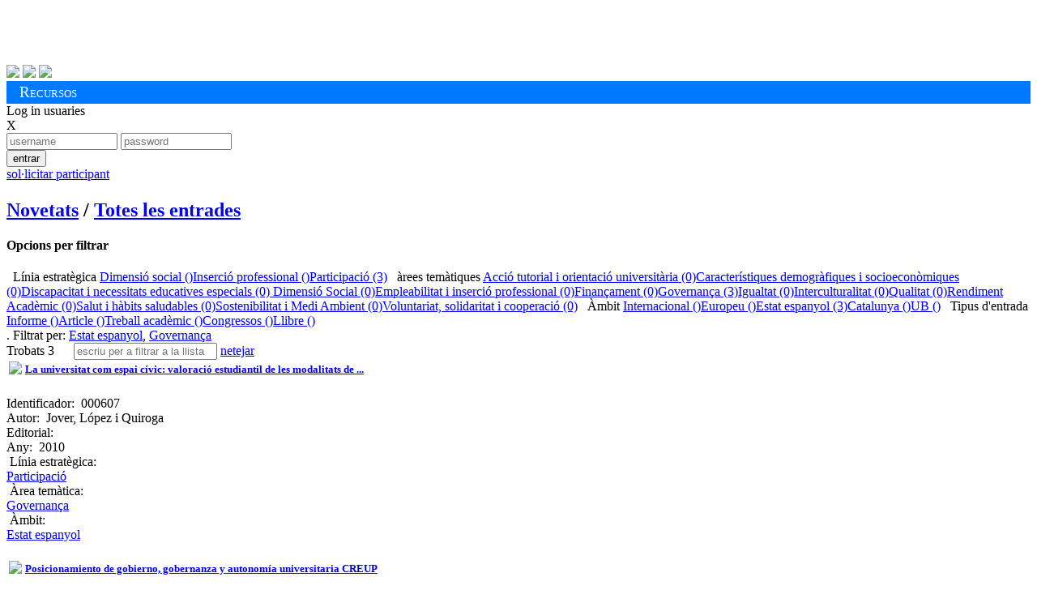

--- FILE ---
content_type: text/html; charset=utf-8
request_url: https://alumnatub.gapei.ub.edu/DMBI/llista.html?ordena=DMBI_4&lang=CAT&rstrcc=DMBI_8:-9:GOVERN-11:3%7C3
body_size: 27052
content:
<!DOCTYPE HTML>
<html>
<head>
<title>Publicacions de l'Observatori de l'Estudiant UB </title>
<meta charset="utf-8">
<meta content="width=device-width, initial-scale=1.0" name="viewport">
<meta name="author" content="Observatori Estudiant UB, plataforma desenvolupada per GAPEI UB">
<meta name="description" content="">
<meta name="keywords" content="">
<!-- ja venen donats pel cms anterior -->
<link href="https://alumnatub.gapei.ub.edu/www-app/css/publicacions_est_files/screen.css" type="text/css" rel="stylesheet" media="screen">
<link href="https://alumnatub.gapei.ub.edu/www-app/css/publicacions_est_files/observatori.css" rel="stylesheet" type="text/css" media="screen">
<!-- -->
<link rel="stylesheet" type="text/css" media="screen"  href="https://alumnatub.gapei.ub.edu/www-app/css/bootstrap_obub.css" >
<!--<link rel="stylesheet" type="text/css" media="screen"  href="https://alumnatub.gapei.ub.edu/www-app/css/generics/basic.css" >-->
<link rel="stylesheet" type="text/css" media="screen"  href="https://alumnatub.gapei.ub.edu/www-app/css/generics/bootstrap-glyphicons.css" >
<link rel="stylesheet" type="text/css" media="screen"  href="https://alumnatub.gapei.ub.edu/www-app/css/generics/fontello.css" > <!--icones fontello.com-->
<link rel="stylesheet" type="text/css" media="screen"  href="https://alumnatub.gapei.ub.edu/www-app/js/generics/select2/select2.css" >
<!-- <link rel="stylesheet" type="text/css" media="screen"  href="https://alumnatub.gapei.ub.edu/www-app/css/glyphicon.css" > -->
<link rel="stylesheet" type="text/css" media="screen"  href="https://alumnatub.gapei.ub.edu/www-app/css/alumnatub.css" >
<!-- OB ub -->
<link href="https://alumnatub.gapei.ub.edu/www-app/css/publicacions_est_files/print.css" type="text/css" rel="stylesheet" media="print">
<link href="https://alumnatub.gapei.ub.edu/www-app/css/publicacions_est_files/ie.css" type="text/css" rel="stylesheet">
<link href="https://alumnatub.gapei.ub.edu/www-app/css/publicacions_est_files/css.css" rel="stylesheet" type="text/css" media="screen">
</head>
<body>
<!--- OB ub -->
<div id="obub" class="container">
<!-- header -->
<div id="header">
<h1>
<a href="http://www.ub.edu/" target="_blank"><img alt="" src="https://alumnatub.gapei.ub.edu/www-app/css/publicacions_est_files/logo_ub.png" style="width: 250px"></a>
<a href="https://www.ub.edu/portal/web/observatori-estudiants/"><img alt="" src="https://alumnatub.gapei.ub.edu/www-app/css/publicacions_est_files/logo_bw.png"></a>
</h1>
<div id="social">
<a href="https://twitter.com/#%21/UB_endirecte" target="_blank"><img src="https://alumnatub.gapei.ub.edu/www-app/css/publicacions_est_files/twitter_btn_color.png"></a>
<a href="http://www.facebook.com/UniversitatdeBarcelona" target="_blank"><img src="https://alumnatub.gapei.ub.edu/www-app/css/publicacions_est_files/facebook_btn_color.png"></a>
<a href="http://www.youtube.com/ub" target="_blank"><img src="https://alumnatub.gapei.ub.edu/www-app/css/publicacions_est_files/youtube_btn_color.png"></a>
</div>
</div> <!-- /#header -->
<div style="background-color: #007bff; padding: 0.2rem 1rem;">
<span style="font-variant: small-caps; font-size: 1.2rem; color: #fff">Recursos</span>
</div>
<!--
<div id="navegacion">
<ul id="menu_principal">
<li class="menu_102"><a href="http://observatoriestudiant.alumnatub.cat/observatori" title="Observatori"><span>Observatori</span></a></li> <li class="menu_138"><a href="http://observatoriestudiant.alumnatub.cat/estudiants" title="Estudiants"><span>Estudiants</span></a></li> <li class="menu_89"><a href="http://observatoriestudiant.alumnatub.cat/participacio" title="Participació"><span>Participació</span></a></li> <li class="menu_90"><a href="http://observatoriestudiant.alumnatub.cat/dimensio_social" title="Dimensió social"><span>Dimensió social</span></a></li> <li class="menu_92"><a href="http://observatoriestudiant.alumnatub.cat/inserciosl" title="Inserció sociolaboral"><span>Inserció sociolaboral</span></a></li> <li class="menu_93 lia active"><a href="http://observatoriestudiant.alumnatub.cat/recursos_estudiants" title="Recursos" class="a"><span>Recursos</span></a></li> <li class="menu_192"><a href="http://observatoriestudiant.alumnatub.cat/forman_part" title="Forma'n part!"><span>Forma'n part!</span></a></li> <li class="menu_70 ultima"><a href="http://observatoriestudiant.alumnatub.cat/contacte" title="Contacte"><span>Contacte</span></a></li>
</ul>
</div>
<div class="m-verde" id="subnav">
<ul id="menu_secundario">
<ul> <li class="menu_95"><a href="http://observatoriestudiant.alumnatub.cat/recursos_estudiants/enllacos" title="EnllaÃ§os"><span>Enllaços</span></a></li>
<li class="menu_127"><a href="http://observatoriestudiant.alumnatub.cat/recursos_estudiants/convocatries" title="ConvocatÃ²ries"><span>Convocatòries</span></a></li>
<li class="menu_128"><a href="http://observatoriestudiant.alumnatub.cat/recursos_estudiants/serveis" title="Serveis"><span>Serveis</span></a></li>
<li class="menu_129 lia active"><a href="http://observatoriestudiant.alumnatub.cat/recursos_estudiants/publicacions_est" title="Publicacions" class="a"><span>Biblioteca</span></a></li>
<li class="menu_177"><a href="http://observatoriestudiant.alumnatub.cat/recursos_estudiants/informes" title="Informes"><span>Informes</span></a></li>
<li class="menu_179 ultima"><a href="http://observatoriestudiant.alumnatub.cat/recursos_estudiants/jornades" title="Jornades"><span>Jornades</span></a></li> </ul>
</ul>
</div>
-->
<!--- fi OB ub -->
<div id='capsalzone'>
<div><!-- Missatges --></div>
<!---------------->
<div id='area-login' class="">
<!-- no connectat -->
<a id='obre-capa-login'>Log in usuaries</a><br>
<div style='' id='capa-login'>
<span class='pull-right' id='tanca-capa-login'>X</span>
<form action="https://alumnatub.gapei.ub.edu/cgi-bin/connect.cgi" enctype="multipart/form-data" id="Login" method="post"><input type="hidden" id="referer" name="referer" value="" ><input type="hidden" id="user" name="user" value="03sz7JrMQtFJE" ><input type="hidden" id="lang" name="lang" value="CAT" ><input type="hidden" id="ENTORN" name="ENTORN" value="DMBI" ><input type="hidden" id="Dimensio" name="Dimensio" value="EXTERNA" >
<input type="text"name="UsEntr" size="15" id="UsEntr" placeholder="username" class="fotx" value="" maxlength="15" />
<input type="password" name="Contr" size="15" placeholder="password" class="fotx" value="" maxlength="15" />
<div class='pull-right'>
<button class="btn btn-xs saveloc" value="S" title="" id="Entr" id_accio="NOPERMIS">entrar</button>
</div>
</form>
<a class="btn-dome" href="https://alumnatub.gapei.ub.edu/DMUS/add.html?lang=CAT&rstrcc=DMBI_11:3|3-9:GOVERN-8:&ordena=DMBI_4&plantilla=ext_DMUS_add" id="NOUUSU" title=""><span class='glyphicon glyphicon-plus'></span> sol·licitar participant</a></p>
</div>
</div>
<!---------------->
</div><!-- fi capsalzone-obub -->
<div id='missatges-txec'>
<!--Missatges-->
</div>
<!-- FIN CAP0 -->
<!-- modal per afegir del grec -->
<div class="modal fade" id="modal-generica-ajax" tabindex="-1" role="dialog" aria-labelledby="myModalLabel" aria-hidden="true">
<div class="modal-dialog">
<div class="modal-content">
</div> <!-- /.modal-content -->
</div> <!-- /.modal-dialog -->
</div> <!-- /.modal -->
<!-- plantilla DOME: DMBI_list.html -->
<div class='span-24'>
<div id='titulo'>
<h1 class=''></h1>
</div>
<h2 class='menu-obub-pral obubpad10'>
<a class="" dimensio="EXTERNA" href="https://alumnatub.gapei.ub.edu/portada.html?lang=CAT" title="">Novetats</a> <span class='padh10'>/</span>
<a class="sel" dimensio="EXTERNA" href="https://alumnatub.gapei.ub.edu/DMBI/llista.html?ordena=DMBI_4&rstrcc=undefinded&lang=CAT" title="">Totes les entrades</a>
</h2>
</div>
<div class='span-7 marb40 padv20'>
<div class='top-filtre'>
<h4>Opcions per filtrar</h4>
</div>
<div class='arbre-tags marl10 padt2rem'>
<span class='mart20 majus titolap vb20'><i class='glyphicon glyphicon-folder-open '></i>&nbsp; Línia estratègica</span>
<span class='pare'><a class="" href="https://alumnatub.gapei.ub.edu/DMBI/llista.html?rstrcc=DMBI_11:3|3-9:GOVERN-8:LEDIMSOC&lang=CAT&ordena=DMBI_4">Dimensió social ()</a></span><span class='pare'><a class="" href="https://alumnatub.gapei.ub.edu/DMBI/llista.html?lang=CAT&rstrcc=DMBI_8:LEINSOLA-9:GOVERN-11:3|3&ordena=DMBI_4">Inserció professional ()</a></span><span class='pare'><a class="" href="https://alumnatub.gapei.ub.edu/DMBI/llista.html?ordena=DMBI_4&lang=CAT&rstrcc=DMBI_8:LEPART-9:GOVERN-11:3|3">Participació (3)</a></span>
<span class='mart20 majus titolap vb20'><i class='glyphicon glyphicon-tags'></i>&nbsp; àrees temàtiques</span>
<span class='pare'><a class="" href="https://alumnatub.gapei.ub.edu/DMBI/llista.html?ordena=DMBI_4&rstrcc=DMBI_11:3|3-9:ATUTOU-8:&lang=CAT">Acció tutorial i orientació universitària (0)</a></span><span class='pare'><a class="" href="https://alumnatub.gapei.ub.edu/DMBI/llista.html?rstrcc=DMBI_9:CADSO-8:-11:3|3&lang=CAT&ordena=DMBI_4">Característiques demogràfiques i socioeconòmiques (0)</a></span><span class='pare'><a class="" href="https://alumnatub.gapei.ub.edu/DMBI/llista.html?lang=CAT&rstrcc=DMBI_11:3|3-9:DINE3-8:&ordena=DMBI_4">Discapacitat i necessitats educatives especials (0)</a></span><span class='pare'><a class="" href="https://alumnatub.gapei.ub.edu/DMBI/llista.html?rstrcc=DMBI_9:DISO-8:-11:3|3&lang=CAT&ordena=DMBI_4"> Dimensió Social (0)</a></span><span class='pare'><a class="" href="https://alumnatub.gapei.ub.edu/DMBI/llista.html?ordena=DMBI_4&rstrcc=DMBI_9:EMIPRO-8:-11:3|3&lang=CAT">Empleabilitat i inserció professional (0)</a></span><span class='pare'><a class="" href="https://alumnatub.gapei.ub.edu/DMBI/llista.html?ordena=DMBI_4&lang=CAT&rstrcc=DMBI_11:3|3-8:-9:FINAN">Finançament (0)</a></span><span class='pare'><a class="" href="https://alumnatub.gapei.ub.edu/DMBI/llista.html?ordena=DMBI_4&rstrcc=DMBI_9:GOVERN-8:-11:3|3&lang=CAT">Governança (3)</a></span><span class='pare'><a class="" href="https://alumnatub.gapei.ub.edu/DMBI/llista.html?rstrcc=DMBI_9:IGUAL-8:-11:3|3&lang=CAT&ordena=DMBI_4">Igualtat (0)</a></span><span class='pare'><a class="" href="https://alumnatub.gapei.ub.edu/DMBI/llista.html?lang=CAT&rstrcc=DMBI_11:3|3-8:-9:INTERCUL&ordena=DMBI_4">Interculturalitat (0)</a></span><span class='pare'><a class="" href="https://alumnatub.gapei.ub.edu/DMBI/llista.html?rstrcc=DMBI_11:3|3-8:-9:QUALITAT&lang=CAT&ordena=DMBI_4">Qualitat (0)</a></span><span class='pare'><a class="" href="https://alumnatub.gapei.ub.edu/DMBI/llista.html?ordena=DMBI_4&rstrcc=DMBI_11:3|3-9:RENDACA-8:&lang=CAT">Rendiment Acadèmic (0)</a></span><span class='pare'><a class="" href="https://alumnatub.gapei.ub.edu/DMBI/llista.html?ordena=DMBI_4&rstrcc=DMBI_11:3|3-9:SAHSA-8:&lang=CAT">Salut i hàbits saludables (0)</a></span><span class='pare'><a class="" href="https://alumnatub.gapei.ub.edu/DMBI/llista.html?rstrcc=DMBI_11:3|3-9:SOSMEDI-8:&lang=CAT&ordena=DMBI_4">Sostenibilitat i Medi Ambient (0)</a></span><span class='pare'><a class="" href="https://alumnatub.gapei.ub.edu/DMBI/llista.html?ordena=DMBI_4&rstrcc=DMBI_11:3|3-8:-9:VOLSCOOP&lang=CAT">Voluntariat, solidaritat i cooperació (0)</a></span>
<span class='mart20 majus titolap vb20'><i class='glyphicon glyphicon-globe'></i>&nbsp; Àmbit</span>
<span class='pare'><a class="" href="https://alumnatub.gapei.ub.edu/DMBI/llista.html?lang=CAT&rstrcc=DMBI_8:-9:GOVERN-11:1&ordena=DMBI_4">Internacional ()</a></span><span class='pare'><a class="" href="https://alumnatub.gapei.ub.edu/DMBI/llista.html?rstrcc=DMBI_8:-9:GOVERN-11:2&lang=CAT&ordena=DMBI_4">Europeu ()</a></span><span class='pare'><a class="" href="https://alumnatub.gapei.ub.edu/DMBI/llista.html?lang=CAT&rstrcc=DMBI_9:GOVERN-8:-11:3&ordena=DMBI_4">Estat espanyol (3)</a></span><span class='pare'><a class="" href="https://alumnatub.gapei.ub.edu/DMBI/llista.html?ordena=DMBI_4&lang=CAT&rstrcc=DMBI_11:4-9:GOVERN-8:">Catalunya ()</a></span><span class='pare'><a class="" href="https://alumnatub.gapei.ub.edu/DMBI/llista.html?ordena=DMBI_4&rstrcc=DMBI_11:5-8:-9:GOVERN&lang=CAT">UB ()</a></span>
<span class='mart20 majus titolap vb20'><i class='glyphicon glyphicon-book'></i>&nbsp; Tipus d'entrada</span>
<span class='pare'><a class="" href="https://alumnatub.gapei.ub.edu/DMBI/llista.html?lang=CAT&rstrcc=DMBI_14:INF-8:-9:GOVERN-11:3|3&ordena=DMBI_4">Informe ()</a></span><span class='pare'><a class="" href="https://alumnatub.gapei.ub.edu/DMBI/llista.html?ordena=DMBI_4&lang=CAT&rstrcc=DMBI_11:3|3-8:-14:TPAR-9:GOVERN">Article ()</a></span><span class='pare'><a class="" href="https://alumnatub.gapei.ub.edu/DMBI/llista.html?ordena=DMBI_4&lang=CAT&rstrcc=DMBI_11:3|3-14:TPCT-8:-9:GOVERN">Treball acadèmic ()</a></span><span class='pare'><a class="" href="https://alumnatub.gapei.ub.edu/DMBI/llista.html?rstrcc=DMBI_11:3|3-14:TPPR-8:-9:GOVERN&lang=CAT&ordena=DMBI_4">Congressos ()</a></span><span class='pare'><a class="" href="https://alumnatub.gapei.ub.edu/DMBI/llista.html?ordena=DMBI_4&lang=CAT&rstrcc=DMBI_9:GOVERN-14:TPPU-8:-11:3|3">Llibre ()</a></span>
</div>
</div>
<div class='span-16 marb40 padv20'>
<div class='top-resultat'>
<span style='display:inline'>.
</span>
<span class='restriccions link-tatxa'>
<span class='bold'>Filtrat per:</span> <a class="txectooltip-delay" href="https://alumnatub.gapei.ub.edu/DMBI/llista.html?ordena=DMBI_4&rstrcc=DMBI_8:-9:GOVERN-11:&lang=CAT" title="Clica per descartar">Estat espanyol</a>, <a class="txectooltip-delay" href="https://alumnatub.gapei.ub.edu/DMBI/llista.html?lang=CAT&rstrcc=DMBI_8:-11:3|3&ordena=DMBI_4" title="Clica per descartar"><span>Governança</span></a>
</span>
</div>
<nav class="navbar" style='height:0px; margin:0px!important; padding:0px!important'>
<span class='' style='margin-right:20px'>Trobats 3</span>
<!--
<div class="btn-group">
<button type="button" class="btn btn-default dropdown-toggle" data-toggle="dropdown">
ordena per <span class="caret"></span>
</button>
<ul class="dropdown-menu" role="menu">
<div id='ORD-DMBI'><label class='radio '><input type="radio"   class='' id='' name='ORD:DMBI' onClick='' value='35' />Títol</label><label class='radio '><input type="radio"   class='' id='' name='ORD:DMBI' onClick='' value='4:r' />Data Modificació</label></div>
</ul>
</div>
-->
<span style='' class='form-inline'>
<input type='text' class='form-control rapidsearch' id='busca' placeholder="escriu per a filtrar a la llista"/>
<a id='netejainput' class='btn' href='#'><span class='glyphicon glyphicon-remove'></span> netejar</a>
</span>
</nav>
<div class='llista masonrylist span-15' id='llistamix' style='margin:0px!important; padding:0px!important;'>
<div class='DMBI-add-ajax'></div><div class='capa-rounded mix graella panel-DMBI-000607' data-camp35 = 'La universitat com espai cívic: valoració estudiantil de les modalitats de participació política universitària ' data-camp4 = '202101181234270' >
<table class='graella-head'>
<tr>
<td class='graella-img'>
<span class='ajax-DMBI-000607-15'><img src='https://alumnatub.gapei.ub.edu/www-data/thumbs/DMBI/000607-hands-elections_0.jpg' class='' /></span>
</td>
<td class='graella-title'>
<h5><a href='https://alumnatub.gapei.ub.edu/DMBI/000607/miraun.html?plantilla=DMBI_reg&lang=CAT&rstrcc=DMBI_11:3|3-9:GOVERN-8:&ordena=DMBI_4'>
<span class='ajax-DMBI-000607-35'>La universitat com espai cívic: valoració estudiantil de les modalitats de ...</span></a></h5>
</td>
</tr>
</table>
<div class='graella-text'>
<div class='invisible'><span class=''><label class=''>Identificador:&nbsp;</label></span> <span class='ajax-DMBI-000607-0'>000607</span></div><!-- id -->
<div class=''><span class=''><label class=''>Autor:&nbsp;</label></span> <span class='ajax-DMBI-000607-17'>Jover, López i Quiroga</span></div><!-- autor -->
<div class=''><span class=''><label class=''>Editorial:&nbsp;</label></span> <span class='ajax-DMBI-000607-24' class='ajax-DMBI-000607-24'></span></div><!-- editorial -->
<div class=''><span class=''><label class=''>Any:&nbsp;</label></span> <span class='ajax-DMBI-000607-16'>2010</span></div><!-- any -->
<span class='block mart20'><span class='glyphicon glyphicon-folder-open'></span> &nbsp<label class=''>Línia estratègica:&nbsp;</label></span>
<div class="theme-items">
<span class='ajax-DMBI-000607-8'><a href="https://alumnatub.gapei.ub.edu/DMBI/llista.html?rstrcc=DMBI_8:LEPART&lang=CAT&ordena=DMBI_4">Participació</a></span>
</div>
<span class='block mart20'><span class='glyphicon glyphicon-tags'></span> &nbsp<label class=''>Àrea temàtica:&nbsp;</label></span>
<div class="theme-items2">
<a href="https://alumnatub.gapei.ub.edu/DMBI/llista.html?ordena=DMBI_4&lang=CAT&rstrcc=DMBI_9:GOVERN-8:LEPART"><span class='ajax-DMBI-000607-9'>Governança</span></a>
</div>
<span class='block mart20'><span class='glyphicon glyphicon-globe'></span> &nbsp<label class=''>Àmbit:&nbsp;</label></span>
<div class="">
<span class='ajax-DMBI-000607-11'><a href="https://alumnatub.gapei.ub.edu/DMBI/llista.html?ordena=DMBI_4&rstrcc=DMBI_11:3-9:GOVERN-8:LEPART&lang=CAT">Estat espanyol</a></span>
</div>
</div>
</div>
<div class='capa-rounded mix graella panel-DMBI-000489' data-camp35 = 'Posicionamiento de gobierno, gobernanza y autonomía universitaria CREUP' data-camp4 = '201804171319530' >
<table class='graella-head'>
<tr>
<td class='graella-img'>
<span class='ajax-DMBI-000489-15'><img src='https://alumnatub.gapei.ub.edu/www-data/thumbs/DMBI/000489-gobiernogobernanza.jpg' class='' /></span>
</td>
<td class='graella-title'>
<h5><a href='https://alumnatub.gapei.ub.edu/DMBI/000489/miraun.html?ordena=DMBI_4&rstrcc=DMBI_11:3|3-9:GOVERN-8:&lang=CAT&plantilla=DMBI_reg'>
<span class='ajax-DMBI-000489-35'>Posicionamiento de gobierno, gobernanza y autonomía universitaria CREUP</span></a></h5>
</td>
</tr>
</table>
<div class='graella-text'>
<div class='invisible'><span class=''><label class=''>Identificador:&nbsp;</label></span> <span class='ajax-DMBI-000489-0'>000489</span></div><!-- id -->
<div class=''><span class=''><label class=''>Autor:&nbsp;</label></span> <span class='ajax-DMBI-000489-17'>CREUP</span></div><!-- autor -->
<div class=''><span class=''><label class=''>Editorial:&nbsp;</label></span> <span class='ajax-DMBI-000489-24' class='ajax-DMBI-000489-24'></span></div><!-- editorial -->
<div class=''><span class=''><label class=''>Any:&nbsp;</label></span> <span class='ajax-DMBI-000489-16'>2016</span></div><!-- any -->
<span class='block mart20'><span class='glyphicon glyphicon-folder-open'></span> &nbsp<label class=''>Línia estratègica:&nbsp;</label></span>
<div class="theme-items">
<span class='ajax-DMBI-000489-8'><a href="https://alumnatub.gapei.ub.edu/DMBI/llista.html?rstrcc=DMBI_11:3-9:GOVERN-8:LEPART|LEPART&lang=CAT&ordena=DMBI_4">Participació</a></span>
</div>
<span class='block mart20'><span class='glyphicon glyphicon-tags'></span> &nbsp<label class=''>Àrea temàtica:&nbsp;</label></span>
<div class="theme-items2">
<a href="https://alumnatub.gapei.ub.edu/DMBI/llista.html?ordena=DMBI_4&rstrcc=DMBI_11:3-9:GOVERN|GOVERN-8:LEPART|LEPART&lang=CAT"><span class='ajax-DMBI-000489-9'>Governança</span></a>
</div>
<span class='block mart20'><span class='glyphicon glyphicon-globe'></span> &nbsp<label class=''>Àmbit:&nbsp;</label></span>
<div class="">
<span class='ajax-DMBI-000489-11'><a href="https://alumnatub.gapei.ub.edu/DMBI/llista.html?lang=CAT&rstrcc=DMBI_11:3|3-9:GOVERN|GOVERN-8:LEPART|LEPART&ordena=DMBI_4">Estat espanyol</a></span>
</div>
</div>
</div>
<div class='capa-rounded mix graella' data-camp35 = '¿Qué esperan los estudiantes de las universidades socialmente responsables? Propuesta de un cuadro de mando orientado a sus expectativas' data-camp4 = '201602231317490' >
<table class='graella-head'>
<tr>
<td class='graella-img'>
<span class='ajax-DMBI-000346-15'><img src='https://alumnatub.gapei.ub.edu/www-data/thumbs/DMBI/000346-estudioscyd.png' class='' /></span>
</td>
<td class='graella-title'>
<h5><a href='https://alumnatub.gapei.ub.edu/DMBI/000346/miraun.html?plantilla=DMBI_reg&lang=CAT&rstrcc=DMBI_11:3|3-9:GOVERN-8:&ordena=DMBI_4'>
<span class='ajax-DMBI-000346-35'>¿Qué esperan los estudiantes de las universidades socialmente responsables? ...</span></a></h5>
</td>
</tr>
</table>
<div class='graella-text'>
<div class='invisible'><span class=''><label class=''>Identificador:&nbsp;</label></span> <span class='ajax-DMBI-000346-0'>000346</span></div><!-- id -->
<div class=''><span class=''><label class=''>Autor:&nbsp;</label></span> <span class='ajax-DMBI-000346-17'>Marta Rey García, Ana Felgueiras y Noelia Salido Andrés</span></div><!-- autor -->
<div class=''><span class=''><label class=''>Editorial:&nbsp;</label></span> <span class='ajax-DMBI-000346-24' class='ajax-DMBI-000346-24'></span></div><!-- editorial -->
<div class=''><span class=''><label class=''>Any:&nbsp;</label></span> <span class='ajax-DMBI-000346-16'>2015</span></div><!-- any -->
<span class='block mart20'><span class='glyphicon glyphicon-folder-open'></span> &nbsp<label class=''>Línia estratègica:&nbsp;</label></span>
<div class="theme-items">
<span class='ajax-DMBI-000346-8'><a href="https://alumnatub.gapei.ub.edu/DMBI/llista.html?ordena=DMBI_4&lang=CAT&rstrcc=DMBI_11:3|3-9:GOVERN|GOVERN-8:LEPART|LEPART|LEPART">Participació</a></span>
</div>
<span class='block mart20'><span class='glyphicon glyphicon-tags'></span> &nbsp<label class=''>Àrea temàtica:&nbsp;</label></span>
<div class="theme-items2">
<a href="https://alumnatub.gapei.ub.edu/DMBI/llista.html?lang=CAT&rstrcc=DMBI_11:3|3-9:GOVERN|GOVERN|GOVERN-8:LEPART|LEPART|LEPART&ordena=DMBI_4"><span class='ajax-DMBI-000346-9'>Governança</span></a>
</div>
<span class='block mart20'><span class='glyphicon glyphicon-globe'></span> &nbsp<label class=''>Àmbit:&nbsp;</label></span>
<div class="">
<span class='ajax-DMBI-000346-11'><a href="https://alumnatub.gapei.ub.edu/DMBI/llista.html?rstrcc=DMBI_11:3|3|3-9:GOVERN|GOVERN|GOVERN-8:LEPART|LEPART|LEPART&lang=CAT&ordena=DMBI_4">Estat espanyol</a></span>
</div>
</div>
</div>
</div>
</div>
<div class='span-24 mar10 pad10'>
<div class='pad10 '>
<span class='ajax-DMTX-CREDITSOBUB-2'><p><em>Aquesta base de dades est&agrave; en fase de proves.</em></p> <p>Desenvolupada per estudiants UB a trav&eacute;s de la oficina del Gapei. </p></span>
</div>
</div>
<!--
<div id="footer" class='mart40'>
<div class="span-12">
<a href="http://observatoriestudiant.alumnatub.cat/actualitat/"><img src="https://alumnatub.gapei.ub.edu/www-app//css/publicacions_est_files/banner_01.png"></a>
<a href="http://observatoriestudiant.alumnatub.cat/enllacos/"><img src="https://alumnatub.gapei.ub.edu/www-app//css/publicacions_est_files/banner_02.png"></a>
</div>
<div class="span-12 last">
<a href="http://observatoriestudiant.alumnatub.cat/gdinteres"><img src="https://alumnatub.gapei.ub.edu/www-app//css/publicacions_est_files/banner_03.png"></a>
<a href="http://observatoriestudiant.alumnatub.cat/idees_opinions_i_suggeriments"><img src="https://alumnatub.gapei.ub.edu/www-app//css/publicacions_est_files/banner_04.png"></a>
</div>
</div>
-->
</div><!-- /#obub -->
<!-- plantilla DOME: obub_final.html -->
<script type='text/javascript' src='https://alumnatub.gapei.ub.edu/www-app/js/generics/jquery-1.11.1.min.js'></script>
<script type='text/javascript' src="https://alumnatub.gapei.ub.edu/www-app/js/generics/jquery-ui.js"></script>
<script type='text/javascript' src="https://alumnatub.gapei.ub.edu/www-app/tiny_mce/tinymce.min.js"></script>
<script type='text/javascript' src='https://alumnatub.gapei.ub.edu/www-app/js/bootstrap_3.js'></script> <!-- ja no és generic, el generic es el 3.3 -->
<!--<script type='text/javascript' src='https://alumnatub.gapei.ub.edu/www-app/js/generics/bootstrap_3_3.min.js'></script>-->
<!--<script type='text/javascript' src='https://alumnatub.gapei.ub.edu/www-app/js/generics/bootstrap-ajax.js'></script>-->
<script type='text/javascript' src='https://alumnatub.gapei.ub.edu/www-app/js/generics/select2/select2.js'></script>
<script type='text/javascript' src='https://alumnatub.gapei.ub.edu/www-app/js/generics/eldarion-ajax.min.js'></script>
<script type='text/javascript' src='https://alumnatub.gapei.ub.edu/www-app/js/generics/jquery.mixitup.js'></script>
<script type='text/javascript' src='https://alumnatub.gapei.ub.edu/www-app/js/generics/bootstrap.file-input.js'></script>
<script type='text/javascript' src='https://alumnatub.gapei.ub.edu/www-app/js/generics/jquery.fastLiveFilter.js'></script>
<script type='text/javascript' src='https://alumnatub.gapei.ub.edu/www-app/js/generics/masonry.pkgd.js'></script>
<script type='text/javascript' src='https://alumnatub.gapei.ub.edu/www-app/js/alumnat-jq.js'></script>
<script type="text/javascript">
//$(document).ready(SelectParentChbox() ); #Maite, 19/05/23. La funció no està enlloc... ho trec
$(document).ready(getSelectedChbox() );
</script>
<script type="text/javascript">
// Necessito que quan cliques el boto de login ompli el camp del formulari referer, per saber d'on vinc
jQuery('.spinner').animate({'opacity':0},700,'easeOutCubic',function (){jQuery(this).css('display','none')});
$(function(){
$('.saveloc').on('click', function() {
$("input[name=referer]").val(document.location);
});
$('.saveref').on('click', function() {
if ($("input[name=referer]").val() == ''){
$("input[name=referer]").val(document.referrer);
}
});
});
</script>
<script>
$(function() {
//$('#busca').fastLiveFilter('#llistamix');  //si ho traiem d'aqui i ho posem al jq apart, no va. haurem de fer més proves.. dlz
$('#busca').fastLiveFilter('#llistamix', {
//callback: function(total) { $('#num_results').html(total); }
callback: function(){
timeout: 100,
$('#llistamix').masonry({
//	      gutter: 10,
//timeout: 100,
//columnWidth: '190px',
itemSelector: '.graella',
});
}
});
$('#netejainput').click(function(){
netejaFast();
});
//molt fort! així directament no funciona, donant-li nom a la funcio si
//$('#netejainput').click(function(){
//$('#busca').val('');
//$('#netejainput').keydown();
//$('#busca').fastLiveFilter('#llistamix.llista');
//});
function netejaFast(){
$('#busca').val('');
$('#busca').keydown();
$('#busca').fastLiveFilter('#llistamix');
/*
$('#busca').fastLiveFilter('#llistamix', {
callback: function(){
$('.masonrylist').masonry({
gutter: 10,
//timeout: 100,
//columnWidth: '190',
itemSelector: '.graella',
});
}
});
*/
}
$('input[type=file]').bootstrapFileInput();
$( "#accordion" ).accordion({
heightStyle: "content",
event: "mouseover"
});
});
</script>
<script type="text/javascript">
tinymce.init({
selector: ".editor2",  // he mirat de suprimir el punt i ha deixat de funcionar...
menubar: "tools table format view insert edit",
toolbar: "removeformat undo redo | styleselect | bold italic | alignleft aligncenter alignright alignjustify | bullist numlist outdent indent",
plugins : 'advlist autolink link image lists charmap print preview code',
//#IMATGESADJUNTES#//
});
</script>
<script type='text/javascript'>
$(document).ready(function() {

jqReady();

$('.syspopover').popover();
});
</script>
</body>
</html>
